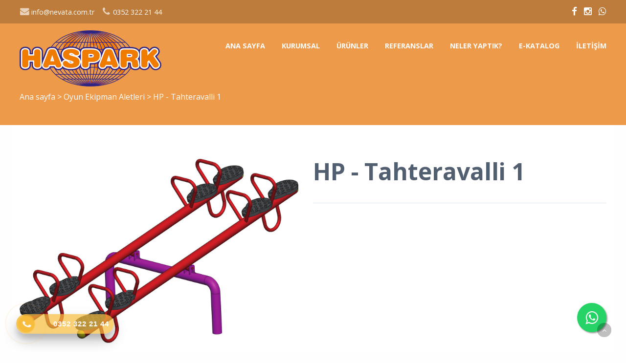

--- FILE ---
content_type: text/html; charset=utf-8
request_url: https://www.nevata.com.tr/product/details/19148/hp-tahteravalli-1
body_size: 428865
content:

<!DOCTYPE html>
<!--[if IE 8 ]><html lang="tr" class="isie ie8 oldie no-js"><![endif]-->
<!--[if IE 9 ]><html lang="tr" class="isie ie9 no-js"><![endif]-->
<!--[if (gt IE 9)|!(IE)]><!-->
<html lang="tr" dir="ltr" class="no-js">
<!--<![endif]-->
<head>
    <title>HP - Tahteravalli 1</title>
    <meta name="keywords" content="çocuk oyun grupları,kamelya,çocuk parkı,kamelya imalatı,park aletleri,spor aletleri,fitness aletleri" />
    <meta name="description" content="HP - Tahteravalli 1 Çocuklarınız için güvenli ve eğlenceli oyun alanları mı arıyorsunuz? Nevata, çocuk oyun grupları, çocuk oyun parkı, kamelya ve fitness aletleri için estetik ve dayanıklı çözümler sunuyoruz." />

    <link rel="icon" href="/home/favicon">
    <meta http-equiv="Content-Type" content="text/html; charset=utf-8" />
    <meta http-equiv="X-UA-Compatible" content="IE=edge,chrome=1">
    <meta name="viewport" content="width=device-width, initial-scale=1.0">
    <meta name="google-site-verification" content="--lL16XmoaIy6cVSfZrnZFJ_nMjtpwHSAZKhA_uggOo" />


    <link href='//fonts.googleapis.com/css?family=Open+Sans:300italic,400italic,600italic,700italic,400,300,600,700,800' rel='stylesheet' type='text/css'>

    <link href="//themes.kentahosting.com/theme2/css/bootstrap.min.css" rel="stylesheet">
    <link href="//themes.kentahosting.com/theme2/css/font-awesome.min.css" rel="stylesheet">
    <link href="//themes.kentahosting.com/theme2/css/plugins.css" rel="stylesheet">
    <link href="//themes.kentahosting.com/theme2/css/mobilenav.css?v=2" rel="stylesheet" media="screen and (max-width: 991px)">
    <link href="//themes.kentahosting.com/theme2/css/style.min.css" rel="stylesheet">
    <link href="//themes.kentahosting.com/theme2/css/responsive.css" rel="stylesheet">
    <link href="//themes.kentahosting.com/theme2/css/custom-bg.css" rel="stylesheet">

    <script src="//themes.kentahosting.com/theme2/js/jquery-1.11.1.min.js"></script>
    <script src="//themes.kentahosting.com/jquery.easytabs.min.js" defer></script>
    <script src="//themes.kentahosting.com/jquery.firstVisitPopup.min.js" defer></script>
    <link rel="stylesheet" type="text/css" href="//themes.kentahosting.com/theme2/revolution/css/settings.css">
    <link rel="stylesheet" type="text/css" href="//themes.kentahosting.com/theme2/revolution/css/layers.min.css">
    <link rel="stylesheet" type="text/css" href="//themes.kentahosting.com/theme2/revolution/css/navigation.css">

    <link href="//themes.kentahosting.com/hover/image-hover.css" rel="preload" as='style' onload="this.onload=null;this.rel='stylesheet'" />
    <noscript><link rel="stylesheet" href="//themes.kentahosting.com/hover/image-hover.css"></noscript>
    <link href="//themes.kentahosting.com/counter/animate.min.css" rel="preload" as='style' onload="this.onload=null;this.rel='stylesheet'" />
    <noscript><link rel="stylesheet" href="//themes.kentahosting.com/counter/animate.min.css"></noscript>
    <link href="//themes.kentahosting.com/counter/counter.css" rel="preload" as='style' onload="this.onload=null;this.rel='stylesheet'" />
    <noscript><link rel="stylesheet" href="//themes.kentahosting.com/counter/counter.css"></noscript>
    <link href="//themes.kentahosting.com/jquery.cookieBar/cookieBar.min.css" rel="preload" as='style' onload="this.onload=null;this.rel='stylesheet'" />
    <noscript><link rel="stylesheet" href="//themes.kentahosting.com/jquery.cookieBar/cookieBar.min.css"></noscript>
    <link href="//themes.kentahosting.com/jquery.cookieBar/cookie-consent-custom.css" rel="preload" as='style' onload="this.onload=null;this.rel='stylesheet'" />
    <noscript><link rel="stylesheet" href="//themes.kentahosting.com/jquery.cookieBar/cookie-consent-custom.css"></noscript>

    <!-- Preventing FOUC -->
    <style>
        .no-fouc { display: none; }
        .page-heading, .page-heading.style-image {
            background-image: url(https://images.kentmedia.com.tr/uploads/big/9717c7d9a4bde420daaf8eb08382580c.jpg);
        }
        .header_fixed_enabled + .page-heading {
            padding-top: 170px;
        }
    </style>
    <script>
        (function ($) {
            // Prevent FOUC(flash of unstyled content)
            $('html').addClass('no-fouc');
            $(document).ready(function () {
                $('html').show();
                $('#tab-container').easytabs();
                $('img[alt=""]').attr('alt', document.title);
            });
        })(jQuery);
    </script>
    <link href="//themes.kentahosting.com/languages.min.css" rel="preload" as='style' onload="this.onload=null;this.rel='stylesheet'" />
    <noscript><link rel="stylesheet" href="//themes.kentahosting.com/languages.min.css"></noscript>
    <link href="/Content/site?v=NOBY9ZRZVJLB5_Bdb2ROVViPpkE_UVi_HFq7cTCoeDE1" rel="stylesheet"/>

    
    
    <link rel="stylesheet" type="text/css" href="//themes.kentahosting.com/theme2/css/colors/dark-orange.css">
    <style type="text/css">
        #main-footer{
background-color:#f07d00;
 }

#lower-footer{
background-color:#0f0a3a;
 }

.bg-red {
cursor: auto!important;
}


.bg-custom {
    background-color: #f1a254 !important;
}


#editor3069 p {
    color: #1f2227;
}


#editor3069 h2, h3, h4 {
    color: #333;
}
.button.shaped {
    text-transform: capitalize;
}


a.button.shaped.bg-button.color-button {
    background: #eee !important;
    color: #333 !important;
    border: 2px solid #f1a254;
}
    </style>


    <script async src="https://www.googletagmanager.com/gtag/js?id=G-WDM4J7LD9S"></script>
    <script>
        window.dataLayer = window.dataLayer || [];
        function gtag() { window.dataLayer.push(arguments); }
        gtag('js', new Date());
        gtag('config', 'G-WDM4J7LD9S');
    </script>

</head>
<body class="headerstyle1 headerfixed ">
    <div id="splendid-content">


<header id="header" class="header7 header_fixed_enabled">
    <div id="preheader" class="style3 bg-white color-dark">
        <div class="container">
            <div class="row">
    <div class="col-lg-6 col-md-6 col-sm-6 align-left">
        <ul id="preheader-contact-nav" class="iconic-list inline-list">
                <li><a href="mailto:info@nevata.com.tr"><i class="fa fa-envelope fa-sm"></i> info@nevata.com.tr</a></li>
                                        <li><a href="tel:0352 322 21 44"><i class="fa fa-phone fa-sm"></i> <span class="phone-number">0352 322 21 44</span></a></li>
                    </ul>
    </div>
    <div class="col-lg-6 col-md-6 col-sm-6 align-right">
        <ul id="preheader-social-nav" class="social-icons">
                <li><a href="https://tr-tr.facebook.com/pages/category/Community/Haspark-Oyun-GruplarI-Kent-MobilyalarI-1532805096948700/" target="_blank"><i class="fa fa-facebook fa-sm"></i></a></li>
                                        <li><a href="https://www.instagram.com/haspark_kentmobilyasi/" target="_blank"><i class="fa fa-instagram fa-sm"></i></a></li>
                                                                            <li><a href="https://api.whatsapp.com/send?phone=905359411906" target="_blank"><i class="fa fa-whatsapp fa-sm"></i></a></li>


        </ul>
    </div>
</div>



        </div>
    </div>
    <div id="main-header" class="bg-white color-dark sticky-bg-white sticky-color-dark">
        <div class="container">
            <div class="row">
                <div class="col-lg-3 col-md-3">
                    <div class="logo">
                        <a class="logo-light" href="/anasayfa">
                            <img alt="HP - Tahteravalli 1 Logo" src="/home/logo" />
                        </a>
                        <a class="logo-dark" href="/anasayfa">
                            <img alt="HP - Tahteravalli 1 Logo" src="/home/logo" />
                        </a>
                    </div>
                </div>
                <div class="col-lg-9 col-md-9">
                    <div class="navigation">
                        <nav id="main-nav" class="color-white active-color-white dropdown-light border-color-white">
                            <div id="mobile-menu-button">
                                <div id="mobile-menu-text" style="display: none">
                                    <h3>MEN&#220;</h3>
                                </div>
                                <div class="bars">
                                    <span></span>
                                    <span></span>
                                    <span></span>
                                </div>
                            </div>
                            <div class="menu">
                                <ul id="primary-nav" class="primary-nav">
                                            <li>
            <a href="https://www.nevata.com.tr/anasayfa" >
                Ana sayfa
            </a>
        </li>
        <li>
            <a href="https://www.nevata.com.tr/kurumsal" >
                Kurumsal
            </a>
        </li>
        <li class="menu-item-has-children">
            <a href="#" >
                &#220;r&#252;nler
            </a>
                <ul class="mn-sub">
                                                <li>
                                <a href="/urun-kategori/2914/mini-oyun-grubu-aletleri">
                                    Mini Oyun Grubu Aletleri
                                </a>
                            </li>
                            <li>
                                <a href="/urun-kategori/2915/cocuk-oyun-grubu-aletleri">
                                    &#199;ocuk Oyun Grubu Aletleri
                                </a>
                            </li>
                            <li>
                                <a href="/urun-kategori/2916/engelli-oyun-grubu-aletleri">
                                    Engelli Oyun Grubu Aletleri
                                </a>
                            </li>
                            <li>
                                <a href="/urun-kategori/2925/ekonomik-oyun-grubu-aletleri">
                                    Ekonomik Oyun Grubu Aletleri
                                </a>
                            </li>
                            <li>
                                <a href="/urun-kategori/3008/tema-oyun-grubu-aletleri">
                                    Tema Oyun Grubu Aletleri
                                </a>
                            </li>
                            <li>
                                <a href="/urun-kategori/2927/oyun-ekipman-aletleri">
                                    Oyun Ekipman Aletleri
                                </a>
                            </li>
                            <li>
                                <a href="/urun-kategori/2949/fitness-aletleri">
                                    Fitness Aletleri
                                </a>
                            </li>
                            <li>
                                <a href="/urun-kategori/2928/dis-mekan-fitness-aletleri">
                                    Dış Mekan Fitness Aletleri
                                </a>
                            </li>
                            <li>
                                <a href="/urun-kategori/2929/dis-mekan-engelli-fitness-aletleri">
                                    Dış Mekan Engelli Fitness Aletleri
                                </a>
                            </li>
                            <li>
                                <a href="/urun-kategori/2930/kamelya">
                                    Kamelya
                                </a>
                            </li>
                            <li>
                                <a href="/urun-kategori/2931/piknik-masalari">
                                    Piknik Masaları
                                </a>
                            </li>
                            <li>
                                <a href="/urun-kategori/2932/banklar">
                                    Banklar
                                </a>
                            </li>
                            <li>
                                <a href="/urun-kategori/2933/cop-kutulari">
                                    &#199;&#246;p Kutuları
                                </a>
                            </li>
                            <li>
                                <a href="/urun-kategori/2934/spor-aletleri-spor-sahasi">
                                    Spor Aletleri - Spor Sahası
                                </a>
                            </li>
                            <li>
                                <a href="/urun-kategori/2935/otobus-duraklari">
                                    Otob&#252;s Durakları
                                </a>
                            </li>
                            <li>
                                <a href="/urun-kategori/2936/tartan-zemin">
                                    Tartan Zemin
                                </a>
                            </li>
                </ul>
        </li>
        <li>
            <a href="https://www.nevata.com.tr/icerik/3430/haspark-kent-mobilyalari-ve-cocuk-oyun-gruplari-referanslar" >
                Referanslar
            </a>
        </li>
        <li>
            <a href="https://www.nevata.com.tr/icerik/3805/haspark-kent-mobilyalari-ve-cocuk-oyun-gruplari-neler-yaptik" >
                Neler Yaptık?
            </a>
        </li>
        <li>
            <a href="https://www.nevata.com.tr/katalog" >
                E-Katalog
            </a>
        </li>
        <li>
            <a href="https://www.nevata.com.tr/iletisim" >
                İletişim
            </a>
        </li>

                                </ul>
                                
                            </div>
                        </nav>
                    </div>
                </div>
            </div>
        </div>
    </div>
</header>        
    <section class="page-heading style-default full-width">
        <div class="container">
            <p>
                <a href="/anasayfa">Ana sayfa</a> <i> > </i>
                                    <a href="/urun-kategori/2927/oyun-ekipman-aletleri">
                        Oyun Ekipman Aletleri
                    </a> <i> > </i>
                HP - Tahteravalli 1
            </p>
        </div>
    </section>
    

        <main id="splendid-main-container" class="container">
            
    <section class="portfolio-single style-basic">
        <div class="portfolio-single-content">
            <img alt="HP - Tahteravalli 1" src="[data-uri]" class="padding_r_30 padding_b_30">
        </div>
        <div class="portfolio-single-details">
            <div class="portfolio-detail">
                <h1>HP - Tahteravalli 1</h1>
            </div>
        </div>
<p><br></p>    </section>


                <section class="section margin_b_10 margin_t_10">
        <div class="row">
            <div class="col-md-12">
                    <a href="https://www.nevata.com.tr/" class="button shaped bg-button color-button">Haspark</a>
                    <a href="https://www.nevata.com.tr/" class="button shaped bg-button color-button">Nevata</a>
                    <a href="https://www.nevata.com.tr" class="button shaped bg-button color-button">Kamelya</a>
                    <a href="https://www.nevata.com.tr" class="button shaped bg-button color-button">Kamelya İmalatı</a>
                    <a href="https://www.nevata.com.tr" class="button shaped bg-button color-button">Kamelya Fiyatları</a>
                    <a href="https://www.nevata.com.tr" class="button shaped bg-button color-button">Çocuk Oyun Grubu</a>
                    <a href="https://www.nevata.com.tr" class="button shaped bg-button color-button">Çocuk Oyun Grubu İmalatı</a>
                    <a href="https://www.nevata.com.tr" class="button shaped bg-button color-button">Çocuk Oyun Grubu Fiyatları</a>
                    <a href="https://www.nevata.com.tr" class="button shaped bg-button color-button">Fitness Aletleri</a>
                    <a href="https://www.nevata.com.tr" class="button shaped bg-button color-button">Dış Ortam Fitness Aletleri</a>
                    <a href="https://www.nevata.com.tr" class="button shaped bg-button color-button">Dış Mekan Fitness Aletleri</a>
            </div>
        </div>
    </section>

        </main>
        <footer id="footer" class="light-color alternative">
            <a href="#" class="back-to-top slideIn"><i class="fa fa-angle-up"></i></a>
            <div id="main-footer">
                <div class="container">
    <div class="row">
            <div class="col-lg-6 col-md-6 col-sm-12">
                <iframe class="footer-google-map" style="height:400px" frameborder="0" scrolling="no" marginheight="0" marginwidth="0" src="https://www.google.com/maps/embed?pb=!1m14!1m8!1m3!1d12452.043901720994!2d35.353734!3d38.717557!3m2!1i1024!2i768!4f13.1!3m3!1m2!1s0x152b054a7ae90177%3A0xa26d3a175150a281!2sHaspark%20%C3%87ocuk%20Oyun%20Gruplar%C4%B1%20Kent%20Mobilyalar%C4%B1%20Fitness%20Aletleri%20Kamelya%20%C4%B0malat%C4%B1!5e0!3m2!1str!2str!4v1689676990398!5m2!1str!2str"></iframe>
                <div class="qlinks">
                    <a target="_blank" href="https://www.google.com/maps/embed?pb=!1m14!1m8!1m3!1d12452.043901720994!2d35.353734!3d38.717557!3m2!1i1024!2i768!4f13.1!3m3!1m2!1s0x152b054a7ae90177%3A0xa26d3a175150a281!2sHaspark%20%C3%87ocuk%20Oyun%20Gruplar%C4%B1%20Kent%20Mobilyalar%C4%B1%20Fitness%20Aletleri%20Kamelya%20%C4%B0malat%C4%B1!5e0!3m2!1str!2str!4v1689676990398!5m2!1str!2str">Detay G&#246;ster</a>
                </div>
            </div>
        <div class="col-lg-3 col-md-3 col-sm-6">
            <div class="widget sidebar_widget widget_text">
                <h5>Haspark Çocuk Park Malzemeleri</h5>
                <div class="textwidget">
                    <ul class="iconic-list">
                        <li>
                            <i class="fa fa-map-marker"></i> Organize Sanayi Bölgesi 20. Cadde No:44
                                <br />Melikgazi / Kayseri                        </li>
                                                    <li><a class="inherit" href="tel:0352 322 21 44"><i class="fa fa-phone"></i> <span class="phone-number">0352 322 21 44</span></a></li>
                                                    <li><a class="inherit" href="tel:0352 321 27 75"><i class="fa fa-phone"></i> <span class="phone-number">0352 321 27 75</span></a></li>
                                                    <li><a class="inherit" href="tel:0535 629 93 63"><i class="fa fa-phone"></i> <span class="phone-number">0535 629 93 63</span></a></li>
                                                    <li><i class="fa fa-print"></i> 0352 322 21 45<br /></li>
                                                    <li><a class="inherit" href="mailto:info@nevata.com.tr"><i class="fa fa-envelope"></i> info@nevata.com.tr</a></li>
                                            </ul>
                </div>
            </div>
        </div>
        <div class="col-lg-3 col-md-3 col-sm-6">
            <div class="widget sidebar_widget widget_latest_posts_entries">
                    <h5>Ürünler</h5>
                        <div class="post-entry">
                            <a class="post-title" href="/urun-kategori/2914/mini-oyun-grubu-aletleri">
                                <i class="fa fa-angle-right"></i> Mini Oyun Grubu Aletleri
                            </a>
                        </div>
                        <div class="post-entry">
                            <a class="post-title" href="/urun-kategori/2915/cocuk-oyun-grubu-aletleri">
                                <i class="fa fa-angle-right"></i> Çocuk Oyun Grubu Aletleri
                            </a>
                        </div>
                        <div class="post-entry">
                            <a class="post-title" href="/urun-kategori/2916/engelli-oyun-grubu-aletleri">
                                <i class="fa fa-angle-right"></i> Engelli Oyun Grubu Aletleri
                            </a>
                        </div>
                        <div class="post-entry">
                            <a class="post-title" href="/urun-kategori/2925/ekonomik-oyun-grubu-aletleri">
                                <i class="fa fa-angle-right"></i> Ekonomik Oyun Grubu Aletleri
                            </a>
                        </div>
                        <div class="post-entry">
                            <a class="post-title" href="/urun-kategori/3008/tema-oyun-grubu-aletleri">
                                <i class="fa fa-angle-right"></i> Tema Oyun Grubu Aletleri
                            </a>
                        </div>
                        <div class="post-entry">
                            <a class="post-title" href="/urun-kategori/2927/oyun-ekipman-aletleri">
                                <i class="fa fa-angle-right"></i> Oyun Ekipman Aletleri
                            </a>
                        </div>
                        <div class="post-entry">
                            <a class="post-title" href="/urun-kategori/2949/fitness-aletleri">
                                <i class="fa fa-angle-right"></i> Fitness Aletleri
                            </a>
                        </div>
                        <div class="post-entry">
                            <a class="post-title" href="/urun-kategori/2928/dis-mekan-fitness-aletleri">
                                <i class="fa fa-angle-right"></i> Dış Mekan Fitness Aletleri
                            </a>
                        </div>
                        <div class="post-entry">
                            <a class="post-title" href="/urun-kategori/2929/dis-mekan-engelli-fitness-aletleri">
                                <i class="fa fa-angle-right"></i> Dış Mekan Engelli Fitness Aletleri
                            </a>
                        </div>
                        <div class="post-entry">
                            <a class="post-title" href="/urun-kategori/2930/kamelya">
                                <i class="fa fa-angle-right"></i> Kamelya
                            </a>
                        </div>
                        <div class="post-entry">
                            <a class="post-title" href="/urun-kategori/2931/piknik-masalari">
                                <i class="fa fa-angle-right"></i> Piknik Masaları
                            </a>
                        </div>
                        <div class="post-entry">
                            <a class="post-title" href="/urun-kategori/2932/banklar">
                                <i class="fa fa-angle-right"></i> Banklar
                            </a>
                        </div>
                        <div class="post-entry">
                            <a class="post-title" href="/urun-kategori/2933/cop-kutulari">
                                <i class="fa fa-angle-right"></i> Çöp Kutuları
                            </a>
                        </div>
                        <div class="post-entry">
                            <a class="post-title" href="/urun-kategori/2934/spor-aletleri-spor-sahasi">
                                <i class="fa fa-angle-right"></i> Spor Aletleri - Spor Sahası
                            </a>
                        </div>
                        <div class="post-entry">
                            <a class="post-title" href="/urun-kategori/2935/otobus-duraklari">
                                <i class="fa fa-angle-right"></i> Otobüs Durakları
                            </a>
                        </div>
                        <div class="post-entry">
                            <a class="post-title" href="/urun-kategori/2936/tartan-zemin">
                                <i class="fa fa-angle-right"></i> Tartan Zemin
                            </a>
                        </div>
            </div>
        </div>
    </div>
</div>
            </div>
            
            <div id="lower-footer">
                <div class="container">
                    <div class="row">
                        <div class="col-md-6 footer-left">
                            <p>Haspark Çocuk Park Malzemeleri &copy; 2026</p>
                        </div>
                        <div class="col-md-3 footer-left">
                            <p>
                                <a href="/cerez-politikasi">&#199;erez Politikası</a>
                            </p>
                        </div>
                        <div class="col-md-3 footer-right">
                            <p><a href="https://www.kentmedia.com.tr" style="font-weight: bold;">Web Tasarım</a> Kentmedia Seo</p><p><img src="https://images.kentmedia.com.tr/uploads/big/17a09c1ea6d4a867376c0dfa521f01ce.png" alt="çocuk oyun parkı" style="width: 25%;"><span style="font-weight: bold;"><br></span></p><style>.float{	position:fixed;	width:60px;	height:60px;	bottom:40px;	right:40px;	background-color:#25d366;	color:#FFF;	border-radius:50px;	text-align:center;  font-size:30px;	box-shadow: 2px 2px 3px #999;  z-index:100;}.my-float{	margin-top:16px;}</style><link rel="stylesheet" href="https://maxcdn.bootstrapcdn.com/font-awesome/4.5.0/css/font-awesome.min.css"><a href="https://api.whatsapp.com/send?phone=905356299363" class="float" target="_blank"><i class="fa fa-whatsapp my-float"></i></a><style> @-webkit-keyframes wh-popup-slide-in { 0% { opacity: 0;-webkit-transform: translateY(45px);transform: translateY(45px); display: block } to { opacity: 1; -webkit-transform: translateY(0);transform: translateY(0);display: block } } @keyframes wh-popup-slide-in { 0% { opacity: 0; -webkit-transform: translateY(45px); transform: translateY(45px) } to { opacity: 1; -webkit-transform: translateY(0); transform: translateY(0) } } @-webkit-keyframes wh-popup-slide-out { 0% { opacity: 1; -webkit-transform: translateY(0); transform: translateY(0) } to { opacity: 0; -webkit-transform: translateY(45px); transform: translateY(45px) } } @keyframes wh-popup-slide-out { 0% { opacity: 1; -webkit-transform: translateY(0); transform: translateY(0) } to { opacity: 0; -webkit- ransform: translateY(45px); transform: translateY(45px) } } @-webkit-keyframes phonering-alo-circle-anim { 0% { -webkit-transform: rotate(0) scale(0.5) skew(1deg); -webkit-opacity: .1 } 30% { -webkit-transform: rotate(0) scale(0.7) skew(1deg); -webkit-opacity: .5 } 100% { -webkit-transform: rotate(0) scale(1) skew(1deg); -webkit-opacity: .1 }} @-webkit-keyframes phonering-alo-circle-fill-anim { 0% { -webkit-transform: rotate(0) scale(0.7) skew(1deg); opacity: .6 } 50% { -webkit-transform: rotate(0) scale(1) skew(1deg); opacity: .6 } 100% { -webkit-transform: rotate(0) scale(0.7) skew(1deg); opacity: .6 } } @-webkit-keyframes phonering-alo-circle-img-anim { 0% {-webkit-transform: rotate(0) scale(1) skew(1deg)} 10% { -webkit-transform: rotate(-25deg) scale(1) skew(1deg) } 20% { -webkit-transform: rotate(25deg) scale(1) skew(1deg) } 30% { -webkit-transform: rotate(-25deg) scale(1) skew(1deg) } 40% { -webkit-transform: rotate(25deg) scale(1) skew(1deg) } 50% { -webkit-transform: rotate(0) scale(1) skew(1deg) } 100% { -webkit-transform: rotate(0) scale(1) skew(1deg) }} @media(max-width: 768px){ .hotline-bar {display: none; }} </style><p><br></p><link href="https://landingpage.kentahosting.com/Effective/hotlinephone.css" rel="stylesheet"><div class="hotline-phone-ring-wrap"> <div class="hotline-phone-ring"> <div class="hotline-phone-ring-circle"></div><div class="hotline-phone-ring-circle-fill"></div><div class="hotline-phone-ring-img-circle"> <a href="tel:+903523222144" class="pps-btn-img"> <img src="https://hemencdn.com/interface/platinum/img/phone.png" alt="Hotline" style="height: 20px;"> </a> </div></div><div class="hotline-bar"> <a href="tel:+903523222144"> <span class="text-hotline">0352 322 21 44</span> </a> </div></div>
                        </div>
                    </div>
                </div>
            </div>
        </footer>
    </div>

    <script src="//themes.kentahosting.com/theme2/js/bootstrap.min.js"></script>
    <script src="//themes.kentahosting.com/theme2/js/audio.min.js"></script>
    <script src="//themes.kentahosting.com/theme2/js/plugins.min.js"></script>
    <script src="//themes.kentahosting.com/theme2/js/smoothscroll.min.js"></script>
    <script src="//themes.kentahosting.com/theme2/js/scripts.js"></script>
    <script type="text/javascript" src="//themes.kentahosting.com/theme2/revolution/js/jquery.themepunch.tools.min.js"></script>
    <script type="text/javascript" src="//themes.kentahosting.com/theme2/revolution/js/jquery.themepunch.revolution.min.js"></script>
    <script type="text/javascript" src="//themes.kentahosting.com/theme2/revolution/js/extensions/revolution.extension.actions.min.js"></script>
    <script type="text/javascript" src="//themes.kentahosting.com/theme2/revolution/js/extensions/revolution.extension.carousel.min.js"></script>
    <script type="text/javascript" src="//themes.kentahosting.com/theme2/revolution/js/extensions/revolution.extension.kenburn.min.js"></script>
    <script type="text/javascript" src="//themes.kentahosting.com/theme2/revolution/js/extensions/revolution.extension.layeranimation.min.js"></script>
    <script type="text/javascript" src="//themes.kentahosting.com/theme2/revolution/js/extensions/revolution.extension.migration.min.js"></script>
    <script type="text/javascript" src="//themes.kentahosting.com/theme2/revolution/js/extensions/revolution.extension.navigation.min.js"></script>
    <script type="text/javascript" src="//themes.kentahosting.com/theme2/revolution/js/extensions/revolution.extension.parallax.min.js"></script>
    <script type="text/javascript" src="//themes.kentahosting.com/theme2/revolution/js/extensions/revolution.extension.slideanims.min.js"></script>
    <script type="text/javascript" src="//themes.kentahosting.com/theme2/revolution/js/extensions/revolution.extension.video.min.js"></script>
    <script src="//themes.kentahosting.com/hover/image-hover.js"></script>
    <script src="//themes.kentahosting.com/jquery-toggleclick.js"></script>

    <script src="//themes.kentahosting.com/counter/jquery.waypoints.min.js"></script>
    <script src="//themes.kentahosting.com/counter/jquery.counterup.min.js"></script>
    <script src="//themes.kentahosting.com/counter/counter.js"></script>
    <script src="//themes.kentahosting.com/jquery.cookieBar/jquery.cookieBar.min.js"></script>
    <script src="//themes.kentahosting.com/jquery.cookieBar/cookie-consent.js"></script>

    

    


    
    <script>
        jQuery(document).ready(function () {
            var sliderTmp = "<div class='tp-arr-allwrapper'><div class='tp-arr-imgholder'></div></div>";
            jQuery("#slider1").revolution({
                sliderType: "standard",
                sliderLayout: "fullscreen",
                delay: 4500,
                navigation: {
                    keyboardNavigation: "off",
                    keyboard_direction: "horizontal",
                    mouseScrollNavigation: "off",
                    onHoverStop: "on",
                    touch: {
                        touchenabled: "on",
                        swipe_threshold: 75,
                        swipe_min_touches: 1,
                        swipe_direction: "horizontal",
                        drag_block_vertical: false
                    },
                    arrows: {
                        style: "zeus",
                        enable: true,
                        hide_onmobile: false,
                        hide_onleave: false,
                        tmp: sliderTmp,
                        left: {
                            h_align: "left",
                            v_align: "center",
                            h_offset: 0,
                            v_offset: 0
                        },
                        right: {
                            h_align: "right",
                            v_align: "center",
                            h_offset: 0,
                            v_offset: 0
                        }
                    }
                },
                disableProgressBar: 'on',
                gridwidth: 1200,
                gridheight: 550,
                fullScreenOffsetContainer: '',
            });
        });
    </script>

</body>
</html>